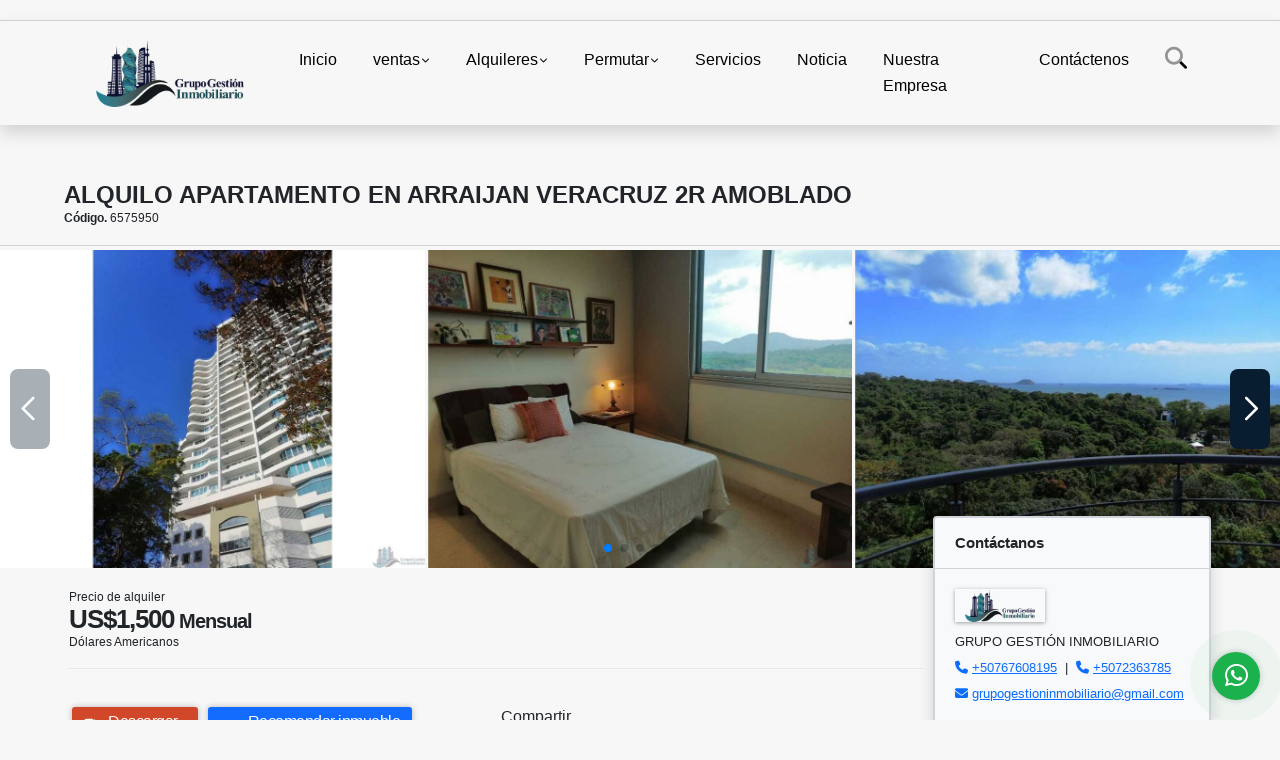

--- FILE ---
content_type: text/html; charset=UTF-8
request_url: https://grupogestioninmobiliario.com/apartaestudio-alquiler-arraijan/6575950
body_size: 12941
content:
<!DOCTYPE html>
<html lang="es">
    <head>
        <meta charset="utf-8">
        <meta name="viewport" content="width=device-width, initial-scale=1.0, user-scalable=no">
        <meta name="author" content="Wasi.co">
        <meta name="description" content="GRAN OPORTUNIDAD, ALQUILO HERMOSO APARTAMENTO EN ARRAIJAN VERACRUZ 2R  Brindamos en ALQUILER Un apartamento en un excelente sector&amp;nbsp; Siguiente 2/2 Amoblado">
        <meta name="Keywords" content="Propiedades en Panamá, alquiler de casas en Panamá, casas en alquiler, apartamentos amoblados en Panamá, casas de playa en Panamá, lotes en Panamá, fincas en Panamá, islas en venta Panamá, venta de propiedades en Panamá, alquiler de propiedad">
        <meta name="Language" content="Spanish">
        <meta name="Designer" content="www.wasi.co">
        <meta name="distribution" content="Global">
        <meta name="Robots" content="INDEX,FOLLOW">
        <meta name="csrf-token" content="HI5TYiCCAs5hBmRBij0MjKuTyJASnoqiqz0OZnQ8">

        <title>ALQUILO APARTAMENTO EN ARRAIJAN VERACRUZ 2R AMOBLADO - US$1,500 USD</title>

        <!-- og tags -->
        <meta property="og:description" content="GRAN OPORTUNIDAD, ALQUILO HERMOSO APARTAMENTO EN ARRAIJAN VERACRUZ 2R  Brindamos en ALQUILER Un apartamento en un excelente sector&amp;nbsp; Siguiente 2/2 Amoblado" />
        <meta property="og:title" content="ALQUILO APARTAMENTO EN ARRAIJAN VERACRUZ 2R AMOBLADO - US$1,500 USD" />
        <meta property="og:type" content="website" />
        <meta property="og:url" content="https://grupogestioninmobiliario.com/apartaestudio-alquiler-arraijan/6575950" />
        <meta property="og:image" content="https://images.wasi.co/inmuebles/b_alquilo_apartamento_en_arraija_1683766529-6435_3337.jpg" />
        <meta property="og:image:width" content="300" />
        <meta property="og:image:height" content="225" />
        <meta property="og:site_name" content="grupogestioninmobiliario.com" />

        <!-- og tags google+ -->
        <meta itemprop="description" content="GRAN OPORTUNIDAD, ALQUILO HERMOSO APARTAMENTO EN ARRAIJAN VERACRUZ 2R  Brindamos en ALQUILER Un apartamento en un excelente sector&amp;nbsp; Siguiente 2/2 Amoblado">

        <!-- og tags twitter-->
        <meta name="twitter:card" value="GRAN OPORTUNIDAD, ALQUILO HERMOSO APARTAMENTO EN ARRAIJAN VERACRUZ 2R  Brindamos en ALQUILER Un apartamento en un excelente sector&amp;nbsp; Siguiente 2/2 Amoblado">

                    <link href="https://images.wasi.co/inmuebles/b_alquilo_apartamento_en_arraija_1683766529-6435_3337.jpg" rel="image_src"/>
        
        <link rel="shortcut icon" href="https://images.wasi.co/empresas/b20160706082938.png" />
        <!-- ------------ Main Style ------------ -->
                    <link href="https://grupogestioninmobiliario.com/css/v1/pro27b/style.min.css?v11768990349" async rel="stylesheet" type="text/css"/>
            <link href="https://grupogestioninmobiliario.com/css/v1/pro27b/fonts.min.css?v11768990349" async rel="stylesheet" type="text/css"/>
                                          <!--<link href="https://grupogestioninmobiliario.com/custom-css/10395B.min.css" async rel="stylesheet" type="text/css"/>-->
                                          <!--skin colors-->
        <!--<link href="css/skin/{color}.min.css" rel="stylesheet" type="text/css"/>-->
        <!--<link rel="stylesheet" href="https://cdn.jsdelivr.net/npm/bootstrap-select@1.14.0-beta3/dist/css/bootstrap-select.min.css">-->

                        <style>
          .primary-bg {
  background-color: #10395B;
}
.primary-txt {
  color: #ffffff;
}
.primary-link {
  color: #ffffff !important;
}
.primary-link:hover, .primary-link:active, .primary-link:focus, .primary-link:focus-visible {
  color: #ffffff !important;
  opacity: 0.6;
}
.primary-bg500 {
  background-color: #081e30 !important;
  color: #ffffff !important;
}
.primary-btn500, .btn-dark {
  background-color: #071827 !important;
  border-color: #071827 !important;
  color: #ffffff !important;
}
.primary-btn500:hover, .btn-dark:hover {
  background-color: #010304 !important;
}
.primary-bd {
  border-color: #10395B !important;
}
.primary-bd500 {
  border-color: #010304 !important;
}
.primary-h500 {
  color: #071827 !important;
}

                  </style>
                            <meta name="facebook-domain-verification" content="h96x5uzq21b6imo65rvg9wi52bztes" />
                    <script type="application/ld+json">
        {"@context":"http://www.schema.org","@type":"house","url":"https://grupogestioninmobiliario.com/apartaestudio-alquiler-arraijan/6575950","name":"ALQUILO APARTAMENTO EN ARRAIJAN VERACRUZ 2R AMOBLADO","description":"<p>GRAN OPORTUNIDAD, ALQUILO HERMOSO APARTAMENTO EN ARRAIJAN VERACRUZ 2R</p>\n\n<div>Brindamos en ALQUILER Un apartamento en un excelente sector&nbsp; Siguiente 2/2 Amoblado/acceso al mar/max. 2 personas Informaci&oacute;n del alquiler Localizaci&oacute;n:</div>\n\n<div>&nbsp;</div>\n\n<div>Veracruz Disponible desde:Junio 01 Direcci&oacute;n exacta:Terraza:balc&oacute;n Piscina:si Tipo de piso(s):</div>\n\n<div>&nbsp;</div>\n\n<div>Porcelanato :11 Beneficios T&eacute;cnicos Nevera Estufa Lavaplatos Dispensador de agua caliente instant&aacute;neo Calentador de agua Lavadora Secadora Beneficios Cerca de Escuela Vista al Mar Vista a las Monta&ntilde;as Frente al Mar Parking bajo techo Parking de visitas Seguridad 24 Horas 2 o m&aacute;s elevadores Lavander&iacute;a interna Jard&iacute;n o Parque Gimnasio Desayunador A/C Patio Garaje techado Sala y Comedor</div>\n\n<div>&Aacute;rea Social &Aacute;rea de barbacoa Elegante lobby Planta El&eacute;ctrica Jacuzzi Amoblado Descripci&oacute;n 2/2 Amoblado/acceso al mar/max. 2 personas .</div>\n\n<div>Balc&oacute;n esquinero, vista relajante, foresta verde y las aguas de la entrada del canal. Apartamento luminoso, acogedor, con espacios c&oacute;modos para trabajar y descansar. Habitaci&oacute;n con ba&ntilde;o privado, gavetas y closet para dos personas. Cocina c&oacute;moda con todo lo necesario. Lavadora y secadora dentro del apartamento. Estad&iacute;as cortas o un a&ntilde;o.</div>\n\n<div>Precio negociable de acuerdo al tiempo requerido del cliente.&Aacute;reas de trabajo c&oacute;modas con WIFI disponible para profesionales con trabajo virtual y/o con proyectos en Panam&aacute; Pac&iacute;fico, Albrook y Casco Viejo. Acceso a &aacute;reas comunes del edificio,</div>\n\n<div>incluyendo piscina, terraza amplia con mesas para trabajar, gimnasio en el &uacute;ltimo piso y playa. El edificio est&aacute; a solo 7 minutos del puente de las Am&eacute;ricas, 25 minutos de la ciudad, y 15 de Albrook mall.</div>\n\n<div>&nbsp;</div>\n\n<div>Lugar &uacute;nico y privilegiado por la ubicaci&oacute;n al lado del mar y enfrente de las &aacute;reas verdes que bordean el canal. Espacio c&oacute;modo para dos personas. WIFI en todo el apartamento. &Aacute;rea de trabajo en el comedor, el escritorio y las &aacute;reas sociales tranquilas del edificio. Acceso al Pearl Caf&eacute;, la cafeter&iacute;a y restaurantes del hotel, donde tambi&eacute;n cuentas espacios c&oacute;modos y amplios para trabajar. Hermosas areas de expansion para caminar, meditar, pasear, leer cuenta:&nbsp; &nbsp; &nbsp;</div>\n\n<div>&nbsp;</div>\n\n<div>&nbsp;</div>\n\n<div>Con132mts&nbsp;&nbsp;</div>\n\n<div>&nbsp;</div>\n\n<div>&nbsp;2 Recamaras</div>\n\n<div>&nbsp;</div>\n\n<div>&nbsp;2 Ba&ntilde;os&nbsp;</div>\n\n<div>&nbsp;</div>\n\n<div>&nbsp;1 Estacionamientos&nbsp;</div>\n\n<div>&nbsp;</div>\n\n<div>&nbsp; Sala comedor Cocina</div>\n\n<div>&nbsp;</div>\n\n<div>&nbsp;&nbsp; Amplia sala comedor&nbsp;</div>\n\n<div>&nbsp;</div>\n\n<div>PARA MAYOR INFORMACI&Oacute;N CONTACTAR A: &nbsp;GRUPO GESTI&Ograve;N INMOBILIARIO NOSOTROS SOMOS LA SOLUCI&Oacute;N Y HACEMOS LA DIFERENCIA, COMPRU&Eacute;BELO Si tienes una propiedad que quieras vender o Alquilar, o alg&uacute;n referido que desea que le prestemos nuestros servicios, cont&aacute;ctenos ya&nbsp;</div>\n\n<div>&nbsp;</div>\n\n<div>GANADORES DEL PREMIO LATIAMERICA QUALITY AWARE</div>\n","address":"ARRAIJAN VERACRUZ 2R","image":"https://image.wasi.co/[base64]","numberOfRooms":"2","telephone":"+5072363785 +50767608195"}    </script>
        <script src="https://www.google.com/recaptcha/api.js?hl=es" async defer></script>
    </head>
    <body>
            <section id="gLang" >
    <div class="googleLang container-lg">
        <div id="google_translate_element"></div>
    </div>
</section>
<nav class="navbar navbar-expand-xl sticky-top shadow primary-bd">
    <div class="container-lg">
        <a class="navbar-brand primary-txt"  href="https://grupogestioninmobiliario.com"><img src="https://images.wasi.co/empresas/b20151116031658.png"  data-2x="https://images.wasi.co/empresas/2xb20151116031658.png" onerror="this.src='https://images.wasi.co/empresas/b20151116031658.png'" title="Logo empresa"
                                                                     class="logo img-fluid" alt="grupo gestion inmobiliaria su aliado en bienes raices en panama">
                            </a>
        <button class="navbar-toggler" data-bs-toggle="offcanvas" data-bs-target="#offcanvasExample" aria-controls="offcanvasExample">
            <div class="hamburger-toggle">
                <div class="hamburger">
                    <span></span>
                    <span></span>
                    <span></span>
                </div>
            </div>
        </button>
        <div class="navbarcollapse navbar-collapse justify-content-end" id="navbar-content">
            <ul class="navbar-nav">
                <li class="nav-item" ><a class="nav-link" href="https://grupogestioninmobiliario.com" >Inicio</a></li>
                                                                    <li class="nav-item dropdown"><a class="nav-link dropdown-toggle" data-bs-toggle="dropdown" data-bs-auto-close="outside" href="https://grupogestioninmobiliario.com/s/ventas">ventas</a>
                        <ul class="dropdown-menu shadow">
                                                                                                <li><a class="dropdown-item" href="https://grupogestioninmobiliario.com/s/apartaestudio/ventas?id_property_type=14&amp;business_type%5B0%5D=for_sale">Apartaestudio (1816)</a></li>
                                                                                                                                <li><a class="dropdown-item" href="https://grupogestioninmobiliario.com/s/apartamento/ventas?id_property_type=2&amp;business_type%5B0%5D=for_sale">Apartamento (2061)</a></li>
                                                                                                                                <li><a class="dropdown-item" href="https://grupogestioninmobiliario.com/s/banos/ventas?id_property_type=27&amp;business_type%5B0%5D=for_sale">Baños (2)</a></li>
                                                                                                                                <li><a class="dropdown-item" href="https://grupogestioninmobiliario.com/s/bodega/ventas?id_property_type=8&amp;business_type%5B0%5D=for_sale">Bodega (95)</a></li>
                                                                                                                                                                                            <li><a class="dropdown-item" href="https://grupogestioninmobiliario.com/s/cabana/ventas?id_property_type=28&amp;business_type%5B0%5D=for_sale">Cabaña (10)</a></li>
                                                                                                                                <li><a class="dropdown-item" href="https://grupogestioninmobiliario.com/s/campestre/ventas?id_property_type=11&amp;business_type%5B0%5D=for_sale">Campestre (11)</a></li>
                                                                                                                                <li><a class="dropdown-item" href="https://grupogestioninmobiliario.com/s/campos-chacras-y-quintas/ventas?id_property_type=31&amp;business_type%5B0%5D=for_sale">Campos, Chacras y Quintas (1)</a></li>
                                                                                                                                <li><a class="dropdown-item" href="https://grupogestioninmobiliario.com/s/casa/ventas?id_property_type=1&amp;business_type%5B0%5D=for_sale">Casa (2421)</a></li>
                                                                                                                                <li><a class="dropdown-item" href="https://grupogestioninmobiliario.com/s/casa-de-playa/ventas?id_property_type=24&amp;business_type%5B0%5D=for_sale">Casa de Playa (103)</a></li>
                                                                                                                                <li><a class="dropdown-item" href="https://grupogestioninmobiliario.com/s/chalet/ventas?id_property_type=10&amp;business_type%5B0%5D=for_sale">Chalet (1)</a></li>
                                                                                                                                <li><a class="dropdown-item" href="https://grupogestioninmobiliario.com/s/condominio/ventas?id_property_type=19&amp;business_type%5B0%5D=for_sale">Condominio (2)</a></li>
                                                                                                                                <li><a class="dropdown-item" href="https://grupogestioninmobiliario.com/s/consultorio/ventas?id_property_type=15&amp;business_type%5B0%5D=for_sale">Consultorio (5)</a></li>
                                                                                                                                <li><a class="dropdown-item" href="https://grupogestioninmobiliario.com/s/duplex/ventas?id_property_type=20&amp;business_type%5B0%5D=for_sale">Dúplex (10)</a></li>
                                                                                                                                <li><a class="dropdown-item" href="https://grupogestioninmobiliario.com/s/edificio/ventas?id_property_type=16&amp;business_type%5B0%5D=for_sale">Edificio (68)</a></li>
                                                                                                                                <li><a class="dropdown-item" href="https://grupogestioninmobiliario.com/s/estacionamiento/ventas?id_property_type=26&amp;business_type%5B0%5D=for_sale">Estacionamiento (1)</a></li>
                                                                                                                                <li><a class="dropdown-item" href="https://grupogestioninmobiliario.com/s/finca/ventas?id_property_type=7&amp;business_type%5B0%5D=for_sale">Finca (417)</a></li>
                                                                                                                                <li><a class="dropdown-item" href="https://grupogestioninmobiliario.com/s/finca-hoteles/ventas?id_property_type=13&amp;business_type%5B0%5D=for_sale">Finca - Hoteles (9)</a></li>
                                                                                                                                <li><a class="dropdown-item" href="https://grupogestioninmobiliario.com/s/galpon-industrial/ventas?id_property_type=23&amp;business_type%5B0%5D=for_sale">Galpon Industrial (13)</a></li>
                                                                                                                                <li><a class="dropdown-item" href="https://grupogestioninmobiliario.com/s/hostal/ventas?id_property_type=18&amp;business_type%5B0%5D=for_sale">Hostal (18)</a></li>
                                                                                                                                <li><a class="dropdown-item" href="https://grupogestioninmobiliario.com/s/hoteles/ventas?id_property_type=12&amp;business_type%5B0%5D=for_sale">Hoteles (10)</a></li>
                                                                                                                                <li><a class="dropdown-item" href="https://grupogestioninmobiliario.com/s/isla/ventas?id_property_type=29&amp;business_type%5B0%5D=for_sale">Isla (18)</a></li>
                                                                                                                                <li><a class="dropdown-item" href="https://grupogestioninmobiliario.com/s/local/ventas?id_property_type=3&amp;business_type%5B0%5D=for_sale">Local (229)</a></li>
                                                                                                                                <li><a class="dropdown-item" href="https://grupogestioninmobiliario.com/s/lote/ventas?id_property_type=5&amp;business_type%5B0%5D=for_sale">Lote (514)</a></li>
                                                                                                                                <li><a class="dropdown-item" href="https://grupogestioninmobiliario.com/s/lote-comercial/ventas?id_property_type=6&amp;business_type%5B0%5D=for_sale">Lote Comercial (189)</a></li>
                                                                                                                                <li><a class="dropdown-item" href="https://grupogestioninmobiliario.com/s/lote-de-playa/ventas?id_property_type=17&amp;business_type%5B0%5D=for_sale">Lote de Playa (35)</a></li>
                                                                                                                                <li><a class="dropdown-item" href="https://grupogestioninmobiliario.com/s/nave-industrial/ventas?id_property_type=30&amp;business_type%5B0%5D=for_sale">Nave Industrial (9)</a></li>
                                                                                                                                <li><a class="dropdown-item" href="https://grupogestioninmobiliario.com/s/oficina/ventas?id_property_type=4&amp;business_type%5B0%5D=for_sale">Oficina (283)</a></li>
                                                                                                                                <li><a class="dropdown-item" href="https://grupogestioninmobiliario.com/s/penthouse/ventas?id_property_type=21&amp;business_type%5B0%5D=for_sale">Penthouse (42)</a></li>
                                                                                                                                                                                            <li><a class="dropdown-item" href="https://grupogestioninmobiliario.com/s/piso/ventas?id_property_type=25&amp;business_type%5B0%5D=for_sale">Piso (501)</a></li>
                                                                                                                                <li><a class="dropdown-item" href="https://grupogestioninmobiliario.com/s/terreno/ventas?id_property_type=32&amp;business_type%5B0%5D=for_sale">Terreno (554)</a></li>
                                                                                    </ul>
                    </li>
                                                                                    <li class="nav-item dropdown"><a class="nav-link dropdown-toggle" data-bs-toggle="dropdown" data-bs-auto-close="outside" href="https://grupogestioninmobiliario.com/s/alquileres">Alquileres</a>
                        <ul class="dropdown-menu shadow">
                                                                                                <li><a class="dropdown-item" href="https://grupogestioninmobiliario.com/s/apartaestudio/alquileres?id_property_type=14&amp;business_type%5B0%5D=for_rent">Apartaestudio (1608)</a></li>
                                                                                                                                <li><a class="dropdown-item" href="https://grupogestioninmobiliario.com/s/apartamento/alquileres?id_property_type=2&amp;business_type%5B0%5D=for_rent">Apartamento (2568)</a></li>
                                                                                                                                <li><a class="dropdown-item" href="https://grupogestioninmobiliario.com/s/banos/alquileres?id_property_type=27&amp;business_type%5B0%5D=for_rent">Baños (2)</a></li>
                                                                                                                                <li><a class="dropdown-item" href="https://grupogestioninmobiliario.com/s/bodega/alquileres?id_property_type=8&amp;business_type%5B0%5D=for_rent">Bodega (248)</a></li>
                                                                                                                                                                                            <li><a class="dropdown-item" href="https://grupogestioninmobiliario.com/s/cabana/alquileres?id_property_type=28&amp;business_type%5B0%5D=for_rent">Cabaña (15)</a></li>
                                                                                                                                <li><a class="dropdown-item" href="https://grupogestioninmobiliario.com/s/campestre/alquileres?id_property_type=11&amp;business_type%5B0%5D=for_rent">Campestre (3)</a></li>
                                                                                                                                                                                            <li><a class="dropdown-item" href="https://grupogestioninmobiliario.com/s/casa/alquileres?id_property_type=1&amp;business_type%5B0%5D=for_rent">Casa (1225)</a></li>
                                                                                                                                <li><a class="dropdown-item" href="https://grupogestioninmobiliario.com/s/casa-de-playa/alquileres?id_property_type=24&amp;business_type%5B0%5D=for_rent">Casa de Playa (81)</a></li>
                                                                                                                                <li><a class="dropdown-item" href="https://grupogestioninmobiliario.com/s/chalet/alquileres?id_property_type=10&amp;business_type%5B0%5D=for_rent">Chalet (1)</a></li>
                                                                                                                                                                                            <li><a class="dropdown-item" href="https://grupogestioninmobiliario.com/s/consultorio/alquileres?id_property_type=15&amp;business_type%5B0%5D=for_rent">Consultorio (11)</a></li>
                                                                                                                                <li><a class="dropdown-item" href="https://grupogestioninmobiliario.com/s/duplex/alquileres?id_property_type=20&amp;business_type%5B0%5D=for_rent">Dúplex (7)</a></li>
                                                                                                                                <li><a class="dropdown-item" href="https://grupogestioninmobiliario.com/s/edificio/alquileres?id_property_type=16&amp;business_type%5B0%5D=for_rent">Edificio (15)</a></li>
                                                                                                                                <li><a class="dropdown-item" href="https://grupogestioninmobiliario.com/s/estacionamiento/alquileres?id_property_type=26&amp;business_type%5B0%5D=for_rent">Estacionamiento (1)</a></li>
                                                                                                                                <li><a class="dropdown-item" href="https://grupogestioninmobiliario.com/s/finca/alquileres?id_property_type=7&amp;business_type%5B0%5D=for_rent">Finca (7)</a></li>
                                                                                                                                                                                            <li><a class="dropdown-item" href="https://grupogestioninmobiliario.com/s/galpon-industrial/alquileres?id_property_type=23&amp;business_type%5B0%5D=for_rent">Galpon Industrial (34)</a></li>
                                                                                                                                <li><a class="dropdown-item" href="https://grupogestioninmobiliario.com/s/hostal/alquileres?id_property_type=18&amp;business_type%5B0%5D=for_rent">Hostal (2)</a></li>
                                                                                                                                                                                                                                                        <li><a class="dropdown-item" href="https://grupogestioninmobiliario.com/s/local/alquileres?id_property_type=3&amp;business_type%5B0%5D=for_rent">Local (1099)</a></li>
                                                                                                                                <li><a class="dropdown-item" href="https://grupogestioninmobiliario.com/s/lote/alquileres?id_property_type=5&amp;business_type%5B0%5D=for_rent">Lote (19)</a></li>
                                                                                                                                <li><a class="dropdown-item" href="https://grupogestioninmobiliario.com/s/lote-comercial/alquileres?id_property_type=6&amp;business_type%5B0%5D=for_rent">Lote Comercial (43)</a></li>
                                                                                                                                                                                                                                                        <li><a class="dropdown-item" href="https://grupogestioninmobiliario.com/s/oficina/alquileres?id_property_type=4&amp;business_type%5B0%5D=for_rent">Oficina (1004)</a></li>
                                                                                                                                <li><a class="dropdown-item" href="https://grupogestioninmobiliario.com/s/penthouse/alquileres?id_property_type=21&amp;business_type%5B0%5D=for_rent">Penthouse (19)</a></li>
                                                                                                                                                                                            <li><a class="dropdown-item" href="https://grupogestioninmobiliario.com/s/piso/alquileres?id_property_type=25&amp;business_type%5B0%5D=for_rent">Piso (595)</a></li>
                                                                                                                                <li><a class="dropdown-item" href="https://grupogestioninmobiliario.com/s/terreno/alquileres?id_property_type=32&amp;business_type%5B0%5D=for_rent">Terreno (20)</a></li>
                                                                                    </ul>
                    </li>
                                                                                    <li class="nav-item dropdown"><a class="nav-link dropdown-toggle" data-bs-toggle="dropdown" data-bs-auto-close="outside" href="https://grupogestioninmobiliario.com/s/permutar">Permutar</a>
                        <ul class="dropdown-menu shadow">
                                                                                                <li><a class="dropdown-item" href="https://grupogestioninmobiliario.com/s/apartaestudio/permutar?id_property_type=14&amp;business_type%5B0%5D=for_transfer">Apartaestudio (7)</a></li>
                                                                                                                                <li><a class="dropdown-item" href="https://grupogestioninmobiliario.com/s/apartamento/permutar?id_property_type=2&amp;business_type%5B0%5D=for_transfer">Apartamento (8)</a></li>
                                                                                                                                                                                                                                                                                                                                                                                                                                                                                                        <li><a class="dropdown-item" href="https://grupogestioninmobiliario.com/s/casa/permutar?id_property_type=1&amp;business_type%5B0%5D=for_transfer">Casa (2)</a></li>
                                                                                                                                <li><a class="dropdown-item" href="https://grupogestioninmobiliario.com/s/casa-de-playa/permutar?id_property_type=24&amp;business_type%5B0%5D=for_transfer">Casa de Playa (15)</a></li>
                                                                                                                                                                                                                                                                                                                                                                                                                                                                                                        <li><a class="dropdown-item" href="https://grupogestioninmobiliario.com/s/finca/permutar?id_property_type=7&amp;business_type%5B0%5D=for_transfer">Finca (1)</a></li>
                                                                                                                                                                                                                                                                                                                                                                                                                                            <li><a class="dropdown-item" href="https://grupogestioninmobiliario.com/s/local/permutar?id_property_type=3&amp;business_type%5B0%5D=for_transfer">Local (2)</a></li>
                                                                                                                                                                                                                                                                                                                                                                                                                                            <li><a class="dropdown-item" href="https://grupogestioninmobiliario.com/s/penthouse/permutar?id_property_type=21&amp;business_type%5B0%5D=for_transfer">Penthouse (1)</a></li>
                                                                                                                                                                                            <li><a class="dropdown-item" href="https://grupogestioninmobiliario.com/s/piso/permutar?id_property_type=25&amp;business_type%5B0%5D=for_transfer">Piso (8)</a></li>
                                                                                                                                                </ul>
                    </li>
                                                                    <li class="nav-item"><a class="nav-link" href="https://grupogestioninmobiliario.com/main-servicios.htm" >Servicios</a></li>
                                                                                          <li class="nav-item"><a class="nav-link" href="https://grupogestioninmobiliario.com/blog" >Noticia</a></li>
                                                                                                                        <li class="nav-item"><a class="nav-link" href="https://grupogestioninmobiliario.com/main-contenido-cat-2.htm" >Nuestra Empresa</a></li>
                                <li class="nav-item"><a class="nav-link" href="https://grupogestioninmobiliario.com/main-contactenos.htm" >Contáctenos</a></li>
                <li class="nav-item d-none d-xl-block">
                    <a class="nav-link show_hide" href="#" tabindex="-1"><i class="fa-duotone fa-search"></i></a>
                </li>
                <!--li class="nav-item d-none d-lg-block d-xl-block">
                    <a class="nav-link" href="#" tabindex="-1" data-bs-toggle-theme="true" aria-disabled="true"><i class="fa-duotone fa-light-switch-on"></i></a>
                </li-->
            </ul>
        </div>
    </div>
</nav>
<!--mobile search-->
<div class="slidingSearch bg-body-tertiary shadow">
    <div class="container-fix">
        <form method="GET" action="https://grupogestioninmobiliario.com/s" accept-charset="UTF-8" onSubmit="$(&#039;input[type=&quot;submit&quot;]&#039;).attr(&quot;disabled&quot;,&quot;disabled&quot;);">
        <div class="input-group">
                    <input type="text" class="form-control" aria-label="" placeholder="Buscar por:" name="match" value=""  aria-describedby="button-addon2">
                    <button type="submit" class="btn primary-btn500 btn-outline-primary show_hide"> Buscar </button>
        </div>
        </form>
    </div>
</div>
<div class="offcanvas offcanvas-start" tabindex="-1" id="offcanvasExample" aria-labelledby="offcanvasExampleLabel">
    <div class="offcanvas-header">
        <h5 class="offcanvas-title" id="offcanvasExampleLabel">Menú</h5>
        <button type="button" class="btn-close" data-bs-dismiss="offcanvas" aria-label="Close"></button>
    </div>
    <div class="offcanvas-body">
        <div class="adv-panel"></div>

        <h5>Buscar por:</h5>
        <form method="GET" action="https://grupogestioninmobiliario.com/s" accept-charset="UTF-8" onSubmit="$(&#039;input[type=&quot;submit&quot;]&#039;).attr(&quot;disabled&quot;,&quot;disabled&quot;);">
        <div class="input-group">
                    <input type="text" class="form-control" aria-label="" placeholder="Buscar por:" name="match" value="">
                    <button type="submit" class="btn primary-btn500 btn-outline-secondary show_hide"> Buscar </button>
        </div>
        </form>
    </div>
</div>
                                    <section id="Breadcrumb">
                <div class="container-fluid">
                    <div class="areaBread container-fix">
                        <div class="row">
                            <div class="col-lg-12">
                                <div class="header">
                                    <div class="info">
                                                                                <h1 class="title"> ALQUILO APARTAMENTO EN ARRAIJAN VERACRUZ 2R AMOBLADO</h1>
                                        <span class="date"><strong>Código.</strong> 6575950</span>
                                    </div>
                                </div>
                            </div>
                        </div>
                    </div>
                </div>
            </section>
                        <section id="Description">
                <div class="Gallery">
                    <div class="swiper mySwiper">
                        <div class="swiper-wrapper" id="lg-swipper">
                                                        <a class="swiper-slide" href="https://image.wasi.co/[base64]"><img class="img-fluid"  src="https://image.wasi.co/[base64]"></a>
                                                        <a class="swiper-slide" href="https://image.wasi.co/[base64]"><img class="img-fluid"  src="https://image.wasi.co/[base64]"></a>
                                                        <a class="swiper-slide" href="https://image.wasi.co/[base64]"><img class="img-fluid"  src="https://image.wasi.co/[base64]"></a>
                                                        <a class="swiper-slide" href="https://image.wasi.co/[base64]"><img class="img-fluid"  src="https://image.wasi.co/[base64]"></a>
                                                        <a class="swiper-slide" href="https://image.wasi.co/[base64]"><img class="img-fluid"  src="https://image.wasi.co/[base64]"></a>
                                                        <a class="swiper-slide" href="https://image.wasi.co/[base64]"><img class="img-fluid"  src="https://image.wasi.co/[base64]"></a>
                                                        <a class="swiper-slide" href="https://image.wasi.co/[base64]"><img class="img-fluid"  src="https://image.wasi.co/[base64]"></a>
                                                  </div>
                        <div class="swiper-pagination"></div>
                        <div class="swiper-button-prev primary-bg500 primary-t500"></div>
                        <div class="swiper-button-next primary-bg500 primary-t500"></div>
                    </div>
                </div>
            </section>

            <div id="app" class="area-description container-fix">
                <div class="container-fluid">
                    <div class="row">
                        <div class="col-lg-9">
                                                        <div class="bloque_1">
                                <div class="row">
                                    <div class="col-md-10">
                                                                                                                            <div class="blq_precio">
                                                Precio de alquiler
                                                <span class="">US$1,500<span class="type-rent"> Mensual</span></span>
                                                Dólares Americanos
                                            </div>
                                                                            </div>
                                    <div class="col-md-12">
        <hr>
        <div class="row">
        <div class="customShareBtn pt-3 col-md-6">
            <div class="cBtn btnFicha" id="modalpdf"  >
                <a href="" data-bs-toggle="modal" data-bs-target="#modelGetPdf" class="btnPdf waves-effect waves-light"><i class="fas fa-file-pdf"></i> <span class="txt1">Descargar <br> información</span> </a>
            </div>
            <div class="cBtn btnFicha" id="getpdf" style="display:none">
                <a target="_blank" href="https://grupogestioninmobiliario.com/get-pdf/6575950" class="btnPdf waves-effect waves-light"><i class="fas fa-file-pdf"></i> <span class="txt1">Descargar <br> información</span> </a>
            </div>
                            <div class="cBtn btnMail">
                    <a href="" data-bs-toggle="modal" data-bs-target="#modelIdSend" class="btnMail waves-effect waves-light"><i class="fas fa-envelope"></i> <span class="txt2">Recomendar inmueble <br> por correo electrónico</span></a>
                </div>
                    </div>
        <div class="col-md-6 align-self-center">
            <span>Compartir</span>
            <ul class="share">
        <div class="sharethis-inline-share-buttons"></div>
</ul>
        </div>
    </div>
    </div>
                                </div>
                            </div>
                            <hr>
                            <div class="bloque_2">
                                <div class="row">
    <div class="col-md-3">
                <h4>Detalles del inmueble :</h4>
            </div>
    <div class="col-md-9">
        <ul class="list-info-2 row">
            <li class="col-lg-4 col-md-6"><strong>País:</strong> Panamá</li>
            <li class="col-lg-4 col-md-6"><strong>Estado / Departamento:</strong> Panamá Oeste</li>
            <li class="col-lg-4 col-md-6"><strong>Ciudad:</strong> Arraiján</li>
                            <li class="col-lg-4 col-md-6"><strong>Localidad:</strong> Veracruz</li>
                                    <li class="col-lg-4 col-md-6"><strong>Código:</strong> 6575950</li>
            <li class="col-lg-4 col-md-6"><strong>Estado:</strong> Usado</li>
                            <li class="col-lg-4 col-md-6"><strong>Área Construida:</strong> 132 m&sup2;</li>
                                                                <li class="col-lg-4 col-md-6"><strong>Recamaras:</strong> 2</li>
                                        <li class="col-lg-4 col-md-6"><strong>Baños:</strong> 2</li>
                                                    <li class="col-lg-4 col-md-6"><strong>Estacionamiento:</strong> 1</li>
                                                                            <li class="col-lg-4 col-md-6"><strong>Tipo de inmueble:</strong> Apartaestudio </li>
                                        <li class="col-lg-4 col-md-6"><strong>Tipo de negocio:</strong> Alquiler </li>
                                </ul>
    </div>
</div>
                            </div>
                            <hr>
                            <div class="bloque_2">
                                <div class="row">
        <div class="col-md-3">
                                                <h4>Características interna :</h4>
                                    </div>
        <div class="col-md-9">
            <ul class="list-info-2 row">
                                    <li class="col-sm-4">Adosado</li>
                                    <li class="col-sm-4">Aire acondicionado</li>
                                    <li class="col-sm-4">Amoblado</li>
                                    <li class="col-sm-4">Baño auxiliar</li>
                                    <li class="col-sm-4">Bifamiliar</li>
                                    <li class="col-sm-4">Clósets</li>
                                    <li class="col-sm-4">Cocina integral</li>
                                    <li class="col-sm-4">Doble Ventana</li>
                                    <li class="col-sm-4">Vista panorámica</li>
                                    <li class="col-sm-4">Zona de lavandería</li>
                            </ul>
        </div>
    </div>
    <hr>
                            </div>
                            <div class="bloque_2">
                                <div class="row">
        <div class="col-md-3">
                                                <h4>Características externas :</h4>
                                    </div>
        <div class="col-md-9">
            <ul class="list-info-2 row">
                                    <li class="col-sm-4">Acceso pavimentado</li>
                                    <li class="col-sm-4">Área Social</li>
                                    <li class="col-sm-4">Cancha de baloncesto</li>
                                    <li class="col-sm-4">Cancha de futbol</li>
                                    <li class="col-sm-4">Centros comerciales</li>
                                    <li class="col-sm-4">Cerca zona urbana</li>
                                    <li class="col-sm-4">Patio</li>
                                    <li class="col-sm-4">Zona infantil</li>
                                    <li class="col-sm-4">Zona residencial</li>
                                    <li class="col-sm-4">Zonas deportivas</li>
                                    <li class="col-sm-4">Zonas verdes</li>
                            </ul>
        </div>
    </div>
    <hr>
                            </div>
                                                            <div class="bloque_2">
                                    <div class="row">
                                        <div class="col-md-3">
                                            <h4>Descripción Adicional :</h4>
                                        </div>
                                        <div class="col-md-9">
                                            <p><p>GRAN OPORTUNIDAD, ALQUILO HERMOSO APARTAMENTO EN ARRAIJAN VERACRUZ 2R</p>

<div>Brindamos en ALQUILER Un apartamento en un excelente sector&nbsp; Siguiente 2/2 Amoblado/acceso al mar/max. 2 personas Informaci&oacute;n del alquiler Localizaci&oacute;n:</div>

<div>&nbsp;</div>

<div>Veracruz Disponible desde:Junio 01 Direcci&oacute;n exacta:Terraza:balc&oacute;n Piscina:si Tipo de piso(s):</div>

<div>&nbsp;</div>

<div>Porcelanato :11 Beneficios T&eacute;cnicos Nevera Estufa Lavaplatos Dispensador de agua caliente instant&aacute;neo Calentador de agua Lavadora Secadora Beneficios Cerca de Escuela Vista al Mar Vista a las Monta&ntilde;as Frente al Mar Parking bajo techo Parking de visitas Seguridad 24 Horas 2 o m&aacute;s elevadores Lavander&iacute;a interna Jard&iacute;n o Parque Gimnasio Desayunador A/C Patio Garaje techado Sala y Comedor</div>

<div>&Aacute;rea Social &Aacute;rea de barbacoa Elegante lobby Planta El&eacute;ctrica Jacuzzi Amoblado Descripci&oacute;n 2/2 Amoblado/acceso al mar/max. 2 personas .</div>

<div>Balc&oacute;n esquinero, vista relajante, foresta verde y las aguas de la entrada del canal. Apartamento luminoso, acogedor, con espacios c&oacute;modos para trabajar y descansar. Habitaci&oacute;n con ba&ntilde;o privado, gavetas y closet para dos personas. Cocina c&oacute;moda con todo lo necesario. Lavadora y secadora dentro del apartamento. Estad&iacute;as cortas o un a&ntilde;o.</div>

<div>Precio negociable de acuerdo al tiempo requerido del cliente.&Aacute;reas de trabajo c&oacute;modas con WIFI disponible para profesionales con trabajo virtual y/o con proyectos en Panam&aacute; Pac&iacute;fico, Albrook y Casco Viejo. Acceso a &aacute;reas comunes del edificio,</div>

<div>incluyendo piscina, terraza amplia con mesas para trabajar, gimnasio en el &uacute;ltimo piso y playa. El edificio est&aacute; a solo 7 minutos del puente de las Am&eacute;ricas, 25 minutos de la ciudad, y 15 de Albrook mall.</div>

<div>&nbsp;</div>

<div>Lugar &uacute;nico y privilegiado por la ubicaci&oacute;n al lado del mar y enfrente de las &aacute;reas verdes que bordean el canal. Espacio c&oacute;modo para dos personas. WIFI en todo el apartamento. &Aacute;rea de trabajo en el comedor, el escritorio y las &aacute;reas sociales tranquilas del edificio. Acceso al Pearl Caf&eacute;, la cafeter&iacute;a y restaurantes del hotel, donde tambi&eacute;n cuentas espacios c&oacute;modos y amplios para trabajar. Hermosas areas de expansion para caminar, meditar, pasear, leer cuenta:&nbsp; &nbsp; &nbsp;</div>

<div>&nbsp;</div>

<div>&nbsp;</div>

<div>Con132mts&nbsp;&nbsp;</div>

<div>&nbsp;</div>

<div>&nbsp;2 Recamaras</div>

<div>&nbsp;</div>

<div>&nbsp;2 Ba&ntilde;os&nbsp;</div>

<div>&nbsp;</div>

<div>&nbsp;1 Estacionamientos&nbsp;</div>

<div>&nbsp;</div>

<div>&nbsp; Sala comedor Cocina</div>

<div>&nbsp;</div>

<div>&nbsp;&nbsp; Amplia sala comedor&nbsp;</div>

<div>&nbsp;</div>

<div>PARA MAYOR INFORMACI&Oacute;N CONTACTAR A: &nbsp;GRUPO GESTI&Ograve;N INMOBILIARIO NOSOTROS SOMOS LA SOLUCI&Oacute;N Y HACEMOS LA DIFERENCIA, COMPRU&Eacute;BELO Si tienes una propiedad que quieras vender o Alquilar, o alg&uacute;n referido que desea que le prestemos nuestros servicios, cont&aacute;ctenos ya&nbsp;</div>

<div>&nbsp;</div>

<div>GANADORES DEL PREMIO LATIAMERICA QUALITY AWARE</div>
</p>
                                                                                    </div>
                                    </div>
                                </div>
                                                        <div class="bloque_3">
                                                                                                                                                                <br>
                                                            </div>
                        </div>
                        <div class="col-lg-3">
                            <div class="right-aside bg-body-tertiary rounded-4 border border-2 shadow">
    <div class="head border border-1 border-start-0 border-end-0 border-top-0">
        <h5>Contáctanos</h5>
    </div>
     <div class="asesor border border-1 border-start-0 border-end-0 border-top-0 company">
            <figure><img class="img-fluid img-rounded" src="https://images.wasi.co/empresas/b20151116031658.png" alt="GRUPO GESTIÓN INMOBILIARIO"></figure>
        <p>
           <span class="notranslate">GRUPO GESTIÓN INMOBILIARIO </span>
        </p>
                    <p>
                                    <i class="fas fa-phone text-primary"></i>
                    <a class="text-primary" href="tel:+50767608195">+50767608195</a>
                                                    &nbsp;|&nbsp;
                                                    <i class="fas fa-phone text-primary"></i>
                    <a class="text-primary" href="tel:+5072363785">+5072363785</a>
                            </p>
                <p class="text-truncate" data-toggle="tooltip" title="&#103;&#114;&#117;&#112;&#111;&#103;&#101;&#115;&#116;&#105;&#111;&#110;&#105;&#110;&#109;&#111;&#98;&#105;&#108;&#105;&#97;&#114;&#105;&#111;&#64;&#103;&#109;&#97;&#105;&#108;&#46;&#99;&#111;&#109;">
            <i class="fas fa-envelope text-primary"></i>
            <a href="mailto:&#103;&#114;&#117;&#112;&#111;&#103;&#101;&#115;&#116;&#105;&#111;&#110;&#105;&#110;&#109;&#111;&#98;&#105;&#108;&#105;&#97;&#114;&#105;&#111;&#64;&#103;&#109;&#97;&#105;&#108;&#46;&#99;&#111;&#109;" class="notranslate text-primary">&#103;&#114;&#117;&#112;&#111;&#103;&#101;&#115;&#116;&#105;&#111;&#110;&#105;&#110;&#109;&#111;&#98;&#105;&#108;&#105;&#97;&#114;&#105;&#111;&#64;&#103;&#109;&#97;&#105;&#108;&#46;&#99;&#111;&#109;</a>
        </p>
    </div>

    <form-contact-right
        city="531304"
        country="124"
        region="3549"
        property="6575950"
        country-company="124"
        title="apartaestudio-alquiler-arraijan"
    />

</div>
                        </div>
                    </div>

                </div>
                <!-- Modal -->
<div id="modal_send_property">
    <div class="modal fade" id="modelIdSend" tabindex="-1" role="dialog" aria-labelledby="modelTitleId" aria-hidden="true">
        <div class="modal-dialog modal-sm" role="document">
            <div class="modal-content modal-ofertar" style="border-radius: 3px">
                <div class="modal-header">
                    <h5 class="modal-title" id="exampleModalCenterTitle">Recomendación de inmueble</h5>
                    <button type="button" class="btn-close" data-bs-dismiss="modal" aria-label="Close">
                        
                    </button>

                </div>
                <form-send-property
                        city="531304"
                        country="124"
                        region="3549"
                        property="6575950"
                />
            </div>
        </div>
    </div>
</div>
                <!-- Modal -->
<div id="modal_get_pdf">
        <div class="modal fade" id="modelGetPdf" tabindex="-1" role="dialog" aria-labelledby="modelTitleId" aria-hidden="true">
        <div class="modal-dialog modal-sm" role="document">
            <div class="modal-content modal-ofertar" style="border-radius: 3px">
                <div class="modal-header">
                    <h5 class="modal-title" id="exampleModalCenterTitle">Tus datos</h5>
                    <button type="button" class="btn-close" data-bs-dismiss="modal" aria-label="Close">
                        
                    </button>

                </div>
                <form-get-pdf
                        city="531304"
                        country="124"
                        region="3549"
                        property="6575950"
                />
            </div>
        </div>
    </div>
    </div>
                <div class="modal_tour">
    <div id="iframe_link" class="modal fade fullscreen-modal" tabindex="-1" role="dialog" aria-labelledby="myExtraLargeModalLabel" aria-hidden="true">
        <div class="modal-dialog" role="document">
            <div class="modal-content">
                <div class="modal-header">
                    <h5 class="modal-title"><strong>Tour 360º</strong></h5>
                    <button type="button" class="btn-close" data-bs-dismiss="modal" aria-label="Close">
                        
                    </button>
                </div>
                <div class="modal-body" style="height: 600px">
                    <div class="embed-responsive embed-responsive-21by9" style="height: 100%">
                        <iframe id="virtual_url" width="100%" height="100%"  src="" frameborder="0" allowfullscreen></iframe>
                    </div>
                </div>
            </div>
        </div>
    </div>
</div>
            </div>
    </div>
        <footer id="footer_app">
    <div class="mask"></div>
    <div class="container-fluid">
        <div class="areaFooter container-fix">
            <div class="row">
                <div class="col-lg-12">
                    <div class="about">
                        <i class="fal fa-info-circle"></i>
                                                    <h4>QUIÉNES SOMOS</h4>
                            <span class="line primary-bg"></span>
                            <p>Grupo Gestión Inmobiliario nos especializamos en ofrecer asesoría integral en bienes raíces, abarcando alquiler, compra, venta, inversiones y permutas de propiedades. Nuestra misión es proporcionar soluciones personalizadas y efectivas que marquen la diferencia en el mercado inmobiliario. </p>
                                                <p>
                            <a href="/main-contenido-cat-6.htm">Políticas de privacidad</a>
                        </p>
                    </div>
                </div>

                <div class="col-lg-12 col-md-12">
                    <div class="row">
                        <div class="col-lg-3 col-md-6">
                            <div class="content">
                                <i class="fal fa-phone"></i>
                                <h4>TELÉFONO</h4>
                                <span class="line primary-bg"></span>
                                                                    <p>
                                        <a href="tel:+50767608195">+50767608195</a>
                                    </p>
                                                                                                <p>
                                    <a href="tel:+5072363785">
                                        +5072363785
                                    </a>
                                </p>
                                                            </div>
                        </div>
                        <div class="col-lg-3 col-md-6">
                            <div class="content">
                                <i class="fal fa-map-marker-alt"></i>
                                <h4>UBICACIÓN</h4>
                                <span class="line primary-bg"></span>
                                <address>
                                    OBARRIO CLL 55 ESTE<br>
                                    <strong>Bella Vista - Panamá - Panamá</strong>
                                </address>
                            </div>
                        </div>
                        <div class="col-lg-3 col-md-6">
                            <div class="content">
                                <i class="fal fa-envelope-open"></i>
                                <h4>EMAIL</h4>
                                <span class="line primary-bg"></span>
                                <p>
                                    <a href="mailto:&#103;&#114;&#117;&#112;&#111;&#103;&#101;&#115;&#116;&#105;&#111;&#110;&#105;&#110;&#109;&#111;&#98;&#105;&#108;&#105;&#97;&#114;&#105;&#111;&#64;&#103;&#109;&#97;&#105;&#108;&#46;&#99;&#111;&#109;" class="notranslate">&#103;&#114;&#117;&#112;&#111;&#103;&#101;&#115;&#116;&#105;&#111;&#110;&#105;&#110;&#109;&#111;&#98;&#105;&#108;&#105;&#97;&#114;&#105;&#111;&#64;&#103;&#109;&#97;&#105;&#108;&#46;&#99;&#111;&#109;</a>
                                </p>
                            </div>
                        </div>
                                                <div class="col-lg-3 col-md-6">
                            <div class="content">
                                <i class="fal fa-share-alt"></i>
                                <h4>REDES SOCIALES</h4>
                                <span class="line primary-bg"></span>
                                <ul class="follow d-flex justify-content-center">
                                                                            <li><a href="https://www.facebook.com/GrupoGestionInmobiliarioRealEstate/" target="_blank" data-follow="facebook" title="facebook"><span>Facebook</span></a></li>
                                                                                                                <li><a href="https://twitter.com/GGIBienesRaices?t=qqjGyM0Dso-S7JDanZbKHg&amp;s=09" target="_blank" data-follow="x-twitter" title="x-twitter"><span>X</span></a></li>
                                                                                                                <li><a href="https://www.instagram.com/grupogestioninmobiliario/" target="_blank" data-follow="instagram" title="instagram"><span>Instagram</span></a></li>
                                                                                                                                                    <li><a href="https://www.youtube.com/channel/UCoF5enuCZzZ7KHRNG2dIT_g?app=desktop" target="_blank" data-follow="youtube" title="youtube"><span>YouTube</span></a></li>
                                                                                                                <li><a href="https://www.tiktok.com/@grupogestioninmobiliario" target="_blank" data-follow="tiktok" title="tiktok"><span>TikTok</span></a></li>
                                                                    </ul>
                            </div>
                        </div>
                                            </div>
                </div>
            </div>
        </div>
    </div>
</footer>
    <!--Whatsapp Widget-->
<div class="whatsApp_widget">
    <div class="box-chat webp">
        <div class="get-comment-close close-widget-top"><i class="far fa-times"></i></div>
        <div class="head">
            <div class="row">
                <div class="col-9">
                    <figure><img src="https://images.wasi.co/empresas/b20151116031658.png" alt="GRUPO GESTIÓN INMOBILIARIO"></figure>
                    <div class="empresa">
                        <span class="tt1">GRUPO GESTIÓN INMOBILIARIO</span>
                        <span class="tt2">Whatsapp</span>
                    </div>
                </div>
                <div class="col-3 text-right">
                    <i class="fab fa-whatsapp"></i>
                </div>
            </div>
        </div>
        <div class="body">
            <div class="tag-label">Hoy</div>
            <div class="welcome_text arrow_box">
                Hola, buen día. Cómo puedo ayudarle el día de hoy?
                <span id="msg-time"></span>
            </div>
            <p>&nbsp;</p>
        </div>
        <div class="foot">
            <div class="input-group">
                <textarea id="text_whatsapp" data-autoresize rows="1" class="form-control textarea_whatsapp" placeholder="Enviar mensaje"></textarea>
                <div class="input-group-append">
                    <span id="send_w" class="input-group-text" onClick="javascript: window.open('https://wa.me/50767608195?text=Código: 6575950 - ' + document.getElementById('text_whatsapp').value);"><i class="fas fa-paper-plane"></i></span>
                </div>
            </div>
        </div>
    </div>

    <div class="sonar-wrapper">
        <div class="sonar-emitter">
            <div class="sonar-wave"></div>
        </div>
    </div>

    <div id="get-comment-btn" class="btn-whatsapp">
        <a href="#?"> <i class="fab fa-whatsapp"></i></a>
    </div>
</div>
<!--end-->
    <section id="Bottom" class="primary-bg500 primary-t500">
  <div class="container-fluid">
    <div class="areaBottom container-fix">
        <div class="row">
            <div class="col-md-6 hidden-sm-down">
                <div class="copy">
                    ©2026 <strong>grupogestioninmobiliario.com</strong>, todos los derechos reservados.
                </div>
            </div>
                        <div class="col-md-6 align-self-center">
                <div class="by">
                    <span>Powered by:</span> <b>wasi.co</b>
                </div>
            </div>
                    </div>
    </div>
  </div>
</section>

    <!-- Modal -->
<div id="modal_offer">
    <div class="modal fade" id="modelId" tabindex="-1" role="dialog" aria-labelledby="modelTitleId" aria-hidden="true">
        <div class="modal-dialog modal-sm" role="document">
            <div class="modal-content modal-ofertar" style="border-radius: 3px">
                <div class="modal-header">
                    <h5 class="modal-title" id="exampleModalCenterTitle">Ofertar</h5>
                    <button type="button" class="close" data-dismiss="modal" aria-label="Close">
                        <span aria-hidden="true">&times;</span>
                    </button>

                </div>
                <form-offer-property
                        city="531512"
                        country="124"
                        region="1773"
                />
            </div>
        </div>
    </div>
</div>    <!-- Modal -->
<div id="modal_offer">
    <div class="modal fade" id="modelId" tabindex="-1" role="dialog" aria-labelledby="modelTitleId" aria-hidden="true">
        <div class="modal-dialog modal-sm" role="document">
            <div class="modal-content modal-ofertar" style="border-radius: 3px">
                <div class="modal-header">
                    <h5 class="modal-title" id="exampleModalCenterTitle">Ofertar</h5>
                    <button type="button" class="close" data-dismiss="modal" aria-label="Close">
                        <span aria-hidden="true">&times;</span>
                    </button>

                </div>
                <form-offer-property
                        city="531512"
                        country="124"
                        region="1773"
                />
            </div>
        </div>
    </div>
</div>    
                    <script defer>
                (function(i,s,o,g,r,a,m){i['GoogleAnalyticsObject']=r;i[r]=i[r]||function(){
                    (i[r].q=i[r].q||[]).push(arguments)},i[r].l=1*new Date();a=s.createElement(o),
                    m=s.getElementsByTagName(o)[0];a.async=1;a.src=g;m.parentNode.insertBefore(a,m)
                })(window,document,'script','//www.google-analytics.com/analytics.js','ga');


                ga('create', '163090374', 'auto');
                ga('send', 'pageview');
            </script>
                <script>
            var lang_locale = 'es';
            window.lang_custom = {"id_empresa":5447,"lang":"es","country_iso":"pa","es":{"models\/business_type":{"actions":{"sale":"Vender","transfer":"Permutar"},"rent":"Alquiler|Alquileres","sale":"Venta|ventas"},"models\/company":{"contact_us":"Cont\u00e1ctenos","my_company":"Nuestra Empresa"},"models\/location":{"region":{"label":"Estado \/ Departamento"},"city":{"label":"Ciudad"},"location":{"label":"Localidad"},"zone":{"label":"Zona"}},"models\/news":{"label":"Noticia|Noticia"},"models\/property":{"area":{"label":"\u00c1rea"},"availability":{"rented":"Alquilado"},"bedroom":"Recamara|Recamaras","floor":"terreno de playa","garage":"Estacionamiento","maintenance_fee":"Administraci\u00f3n","property_condition":{"used":"Usado"}},"models\/property_feature":{"id":{"4":"Amoblado"}},"models\/property_type":{"id":{"2":"Apartamento|Apartamentos","3":"Local","5":"Lote","7":"Finca","11":"Campestre","14":"Apartaestudio|Apartaestudios","21":"Penthouse","25":"Piso","27":"Ba\u00f1os","29":"Isla"}},"models\/service":{"label":"Servicio|Servicios"},"models\/user":{"label":"Asesor|Asesores"}}};
        </script>
        <script>
            var city_label = 'Ciudad';
                                    var iso_country = 'PA';
        </script>
        <!-- Global JS -->
        <script src="https://grupogestioninmobiliario.com/js/v1/pro27b/global.min.js?v11768990349"></script>
                  <script src="https://grupogestioninmobiliario.com/js/app2.js?v11768990349"></script>
                        <!--<script src="https://cdn.jsdelivr.net/npm/bootstrap-select@1.14.0-beta3/dist/js/bootstrap-select.min.js"></script>-->
                <script src="https://grupogestioninmobiliario.com/js/lazyload.min.js?v11768990349" async></script>
                <script src="https://grupogestioninmobiliario.com/js/webp.js?v11768990349" async></script>
                                <script defer type="text/javascript">
            var _paq = _paq || [];
            /* tracker methods like "setCustomDimension" should be called before "trackPageView" */
            _paq.push(['trackPageView']);
            _paq.push(['enableLinkTracking']);
            (function() {
                var u="//wasiz.com/";
                _paq.push(['setTrackerUrl', u+'piwik.php']);
                _paq.push(['setSiteId', '4711']);
                var d=document, g=d.createElement('script'), s=d.getElementsByTagName('script')[0];
                g.type='text/javascript'; g.async=true; g.defer=true; g.src=u+'piwik.js'; s.parentNode.insertBefore(g,s);
            })();
        </script>
                                <script>
            setTimeout(function() {
                var headID = document.getElementsByTagName("head")[0];
                var newScript = document.createElement('script');
                newScript.src = '//translate.google.com/translate_a/element.js?cb=googleTranslateElementInit';
                headID.appendChild(newScript);
            }, 2000);
        </script>
        <script>
            function googleTranslateElementInit() {
                new google.translate.TranslateElement({
                    pageLanguage: 'es',
                    includedLanguages: 'de,en,pt,ru,fr,fa,zh-CN,zh-TW,ar,it,es,nl',
                    layout: google.translate.TranslateElement.InlineLayout.SIMPLE
                }, 'google_translate_element');
            }
        </script>
                                    <script>
        new Vue({
            el: '#app',
            mounted: function () {
                var customer={
                    first_name: '',
                    last_name: '',
                    email: '',
                    phone: '',
                };
                if(customer.first_name){
                    bus.$emit('contact-sent',{
                        email: customer.email,
                        phone: customer.phone,
                        first_name: customer.first_name,
                        last_name: customer.last_name
                    });
                }
            }
        });
    </script>
            <script type="text/javascript" src="https://platform-api.sharethis.com/js/sharethis.js#property=642af7abe5b5cc00191606ec&product=inline-share-buttons&source=platform" async="async"></script>
    <script>
        new Vue({
            el: '#footer_app',
        });
    </script>
            <script>
            (function(d, s, id) {
                var js, fjs = d.getElementsByTagName(s)[0];
                if (d.getElementById(id)) return;
                js = d.createElement(s); js.id = id;
                js.src = 'https://connect.facebook.net/es/sdk.js#xfbml=1&version=v3.2&autoLogAppEvents=1';
                fjs.parentNode.insertBefore(js, fjs);
            }(document, 'script', 'facebook-jssdk'));
        </script>
            <script>
            new Vue({
                el: '#modal_offer',
            });
        </script>
            <input type="text" id="trc" value="" disabled="disabled" style="display: none">
    </body>
</html>
